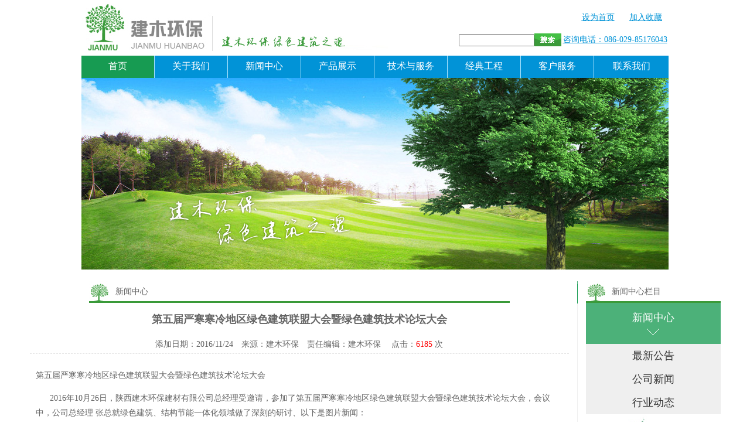

--- FILE ---
content_type: text/html
request_url: http://sxjianmu.com/Article.asp?ID=73
body_size: 8333
content:

<!DOCTYPE HTML PUBLIC "-//W3C//DTD HTML 4.01 Transitional//EN"
"http://www.w3.org/TR/html4/loose.dtd">
<html>
<head>
<meta name="baidu-site-verification" content="Yku8P5TE2j" />
<meta http-equiv="Content-Type" content="text/html; charset=gb2312">
<title>陕西建木环保建材有限公司—建木环保绿色建筑之魂</title>
<meta name="keywords" content="建木环保建材" />
<meta name="description" content="建木环保建材" />
<link href="css.css" rel="stylesheet" type="text/css">
</head>
<body>
<table width="1002" height="95" border="0" align="center" cellpadding="0" cellspacing="0">
  <tr>
    <td width="585" height="95"><img src="images/jm_03.jpg" width="523" height="84"></td>
    <td width="417" align="right"><table width="224" height="42" border="0" cellpadding="0" cellspacing="0" class="top">
      <tr>
        <td width="61" height="42" align="center"></td>
        <td width="85" align="center"><a onclick="this.style.behavior='url(#default#homepage)';this.setHomePage('http://www.sxjiammu.com');return(false);" style="cursor:pointer;">设为首页</a></td>
        <td width="78" align="center"><a href=javascript:window.external.AddFavorite('http://www.sxjiammu.com','建木环保建材')>加入收藏</a></td>
      </tr>

    </table>
      <table width="358" height="35" border="0" cellpadding="0" cellspacing="0" class="top">
	  <form id="form" name="form" method="post" action="product.asp">
        <tr>
          <td width="103" align="center">            <label>
            <input name="keyword" type="text" class="search-keyword"  maxlength="100" size="14"/>
            </label>          </td>
          <td width="46" align="center"><input type="image" name="" src="images/jm_06.jpg" width="46" height="22"/></td>
          <td width="209" align="center">咨询电话：086-029-85176043</td>
        </tr>
		</form>
      </table></td>
  </tr>
</table>
<table width="1002" height="38" border="0" align="center" cellpadding="0" cellspacing="0" bgcolor="#0193d7" class="daohang">
  <tr>
    <td width="124" height="38" align="center" bgcolor="#179B52"><a href="/">首页</a></td>
    <td width="1" height="38" align="center"><img src="images/fffa1.jpg" width="1" height="38"></td>
    <td width="124" height="38" align="center"><a href="about.asp">关于我们</a></td>
    <td width="1" height="38" align="center"><img src="images/fffa1.jpg" width="1" height="38"></td>
    <td width="124" height="38" align="center"><a href="news.asp">新闻中心</a></td>
    <td width="1" height="38" align="center"><img src="images/fffa1.jpg" width="1" height="38"></td>
    <td width="124" align="center"><a href="product.asp">产品展示</a></td>
    <td width="1" height="38" align="center"><img src="images/fffa1.jpg" width="1" height="38"></td>
    <td width="124" align="center"><a href="server.asp">技术与服务</a></td>
    <td width="1" height="38" align="center"><img src="images/fffa1.jpg" width="1" height="38"></td>
    <td width="124" height="38" align="center"><a href="project.asp">经典工程</a></td>
    <td width="1" height="38" align="center"><img src="images/fffa1.jpg" width="1" height="38"></td>
    <td width="124" align="center"><a href="read.asp">客户服务</a></td>
    <td width="1" height="38" align="center"><img src="images/fffa1.jpg" width="1" height="38"></td>
    <td align="center"><a href="contact.asp">联系我们</a></td>
  </tr>
</table>
<table width="960" border="0" align="center" cellpadding="0" cellspacing="0" class="huis" id="book">
  <tr>
    <td height="279"><img src="images/1.jpg" width="1002" height="327"></td>
  </tr>
</table>
<table width="980" border="0" align="center" cellpadding="0" cellspacing="0" id="book">
  <tr>
    <td width="773" height="506" align="center" valign="top"><table width="718" height="37" border="0" cellpadding="0" cellspacing="0" background="images/jm_14.jpg" class="biaoti">
        <tr>
          <td width="45" height="37"><img src="images/jm_13.jpg" width="34" height="37"></td>
          <td width="666" align="left">新闻中心</td>
        </tr>
    </table>
	<table width="718" border="0" cellpadding="0" cellspacing="0" id="book">
			<tr>
			<td width="700" height="56" align="center" valign="middle" class="ContentTitle">第五届严寒寒冷地区绿色建筑联盟大会暨绿色建筑技术论坛大会</td>
			</tr>
			<tr class="number">
			<td height="30" align="center" valign="middle" class="Title" id="line">添加日期：2016/11/24　来源：建木环保　责任编辑：建木环保 　点击：<span class="hits">6185</span> 次</td>
			</tr>
			<tr>
			<td  align="left" valign="top"  class="Content" id="line" style="padding-top:10px; padding-bottom:10px; padding-right:10px; padding-left:10px;" ><p>
	第五届严寒寒冷地区绿色建筑联盟大会暨绿色建筑技术论坛大会
</p>
<p>
	&nbsp; &nbsp; &nbsp; 2016年10月26日，陕西建木环保建材有限公司总经理受邀请，参加了第五届严寒寒冷地区绿色建筑联盟大会暨绿色建筑技术论坛大会，会议中，公司总经理 张总就<span>绿色建筑、结构节能一体化领域做了深刻的研讨、以下是图片新闻：</span> 
</p>
<p>
	<span><img src="/upload/image/20161124/20161124164053715371.jpg" alt="" width="900" height="675" title="" align="" /><br />
</span> 
</p>
<p>
	<span><img src="/upload/image/20161124/20161124164489028902.jpg" alt="" width="900" height="675" title="" align="" /><br />
</span> 
</p>
<p>
	<span><img src="/upload/image/20161124/20161124164298599859.jpg" alt="" width="900" height="400" title="" align="" /><br />
</span> 
</p></td>
			</tr>
			<tr>
			<td  align="Right" valign="top"  class="Title" style=" padding-top:0px;padding-right:10px;" height="20"><a href="javascript:history.go(-1);">返回上一页</a>
			</td>
			</tr>
			</table>
		
	</td>
    <td width="29" valign="top" background="images/shuxian1_05.jpg" bgcolor="#EFEFEF"><img src="images/shuxian1_03.jpg" width="29" height="38"></td>
    <td width="200" align="center" valign="top"><table width="230" height="37" border="0" cellpadding="0" cellspacing="0" background="images/jm_14.jpg" class="biaoti">
      <tr>
        <td width="40" height="37"><img src="images/jm_13.jpg" width="34" height="37"></td>
        <td width="156" align="left">新闻中心栏目</td>
        <td width="10" align="left">&nbsp;</td>
      </tr>
    </table>
      <table width="230" border="0" cellpadding="0" cellspacing="0">
        <tr>
          <td width="250" height="70" align="center" bgcolor="#4CB179"><table width="161" border="0" cellpadding="0" cellspacing="0" class="biaoti2">
            <tr>
              <td width="161" height="30" align="center">新闻中心</td>
            </tr>
            <tr>
              <td height="20" align="center"><img src="images/aj3.gif" width="21" height="11"></td>
            </tr>
          </table></td>
        </tr>
      </table>
      <table width="230" border="0" cellpadding="0" cellspacing="0" bgcolor="#EFEFEF" class="biaoti3">
        <tr>
          <td height="40" align="center" onmouseover="this.style.backgroundColor='#4CB179'" onmouseout="this.style.backgroundColor='#EFEFEF'"><a href="news.asp?ID=7">最新公告</a></td>
        </tr>
        <tr>
          <td height="40" align="center" onmouseover="this.style.backgroundColor='#4CB179'" onmouseout="this.style.backgroundColor='#EFEFEF'"><a href="news.asp?ID=8">公司新闻</a></td>
        </tr>
        <tr>
          <td height="40" align="center" onmouseover="this.style.backgroundColor='#4CB179'" onmouseout="this.style.backgroundColor='#EFEFEF'"><a href="news.asp?ID=9">行业动态</a></td>
        </tr>

      </table>
	  	  <table width="100%" border="0" cellspacing="0" cellpadding="0">
  <tr>
    <td><img src="images/dianh.jpg" width="219" height="251"></td>
  </tr>
</table>
	  </td>
  </tr>
</table>
<table width="1002" border="0" align="center" cellpadding="0" cellspacing="0" background="images/jm_26.jpg">
  <tr>
    <td width="1002" height="120" align="center" bgcolor="#00AE76" class="foot">Copyright2012   陕西建木环保建材有限公司  All Rights Reserved.备案号: <a href="https://beian.miit.gov.cn/" target="_blank">陕ICP备13004481号-1</a> &nbsp;&nbsp;技术支持：<a href="http://www.kaiyiweb.com/" target="_blank">恺翼网络<br />
    </a>
    <script language='javaScript' src='http://wljg.xags.gov.cn/bsjs_new/610124/610124610124000022012111500056.js'></script></td>
  </tr>
</table>
</body>
</html>

--- FILE ---
content_type: text/css
request_url: http://sxjianmu.com/css.css
body_size: 3262
content:
body {
	margin-left: 0px;
	margin-top: 0px;
	margin-right: 0px;
	margin-bottom: 0px;

}
#book {
    margin-bottom: 20px;
}
.STYLE1 {color: #3A9A39}
.foot {
	font-family: Arial, Helvetica, sans-serif;
	font-size: 12px;
	line-height: 20px;
	font-weight: normal;
	color: #FFFFFF;
	text-decoration:none;
}
.foot a{
	color: #FFFFFF;
	text-decoration:none;
}

.huis {
	font-family: "微软雅黑", "黑体";
	font-size: 12px;
	line-height: 18px;
	color: #666666;
}
.hei2 {
	font-family: "宋体";
	font-size: 14px;
	color: #000000;
	font-weight: bold;
}
.lvse12 {
	font-family: "宋体";
	font-size: 12px;
	color: #7BB81C;
}



.dishi {
	font-family: "宋体";
	font-size: 12px;
	color: #BA214D;
}
.baise {
	font-family: "微软雅黑", "黑体";
	font-size: 14px;
	color: #FFFFFF;
	line-height: 22px;
}


.biaoti {
	font-family: "微软雅黑", "黑体";
	font-size: 14px;
	color: #666666;
}

.biaoti2 {
	font-family: "微软雅黑", "黑体";
	font-size: 18px;
	color: #FFFFFF;
}
.biaoti3 {
	font-family: "微软雅黑", "黑体";
	font-size: 18px;
	color: #333333;
}
.biaoti4 {
	font-family: "微软雅黑", "黑体";
	font-size: 14px;
	color: #3da042;
}
.biaoti4 a{
	font-family: "微软雅黑", "黑体";
	font-size: 14px;
	color: #3da042;
	text-decoration:none;
}
.biaoti4 a:Hover{
	font-family: "微软雅黑", "黑体";
	font-size: 14px;
	color: #3da042;
	text-decoration:none;
	
}
.biaoti3 a{
	font-family: "微软雅黑", "黑体";
	font-size: 18px;
	color: #333333;
	text-decoration:none;
}
.biaoti3 a:Hover{
	font-family: "微软雅黑", "黑体";
	font-size: 18px;
	color: #FFFFFF;
	text-decoration:none;
	
}
.daohang {
	font-family: "微软雅黑", "黑体";
	font-size: 16px;
	color: #FFFFFF;
}
.daohang a{
	font-family: "微软雅黑", "黑体";
	font-size: 16px;
	color: #FFFFFF;
	text-decoration:none;
}
.top {
	font-family: "宋体";
	font-size: 14px;
	color: #0193d7;
	text-decoration: underline;
}
.top a{
	font-family: "宋体";
	font-size: 14px;
	color: #0193d7;
	text-decoration: underline;
}
.top a:Hover{
	font-family: "宋体";
	font-size: 14px;
	color: #0193d7;
	text-decoration: underline;
}
.hong {
	font-family: "宋体";
	color: #FF0000;
	text-decoration: underline;
}

.Title_top{color:#3da042; font-size:14px;line-height:22px; font-family: "宋体";}
.Title_top a{color:#3da042;font-weight:bold;font-size:14px; text-decoration:none;}

.Title_top span{line-height:25px;color:#666666;font-size:12px; font-family: "宋体";}

.news_left{line-height:25px;color:#666666;font-size:12px; font-family: "微软雅黑", "黑体";}
.news_left a{color:#666666; text-decoration:none;}
.news_left a:hover{color:#61B73E; }
.ab_content{margin-top: 5px;color: #666666; line-height:28px; font-size:14px; font-family: "微软雅黑", "黑体";}

.Title{color: #666;font-family: "微软雅黑", "黑体"; font-size:14px; line-height:30px; height:30px;}
.Title a{color: #666; text-decoration:none;}
.Title a:Hover{color: #61B73E; text-decoration:underline;}
#line{ border-bottom:#e4e4e4 1px dashed;}

.ContentTitle{color: #666;font-family: "微软雅黑", "黑体";  font-size:18px; font-weight:bold;}
.Content{color: #666;font-family: "微软雅黑", "黑体"; font-size:14px; line-height:25px;}
.hits{ color:#FF0000;}